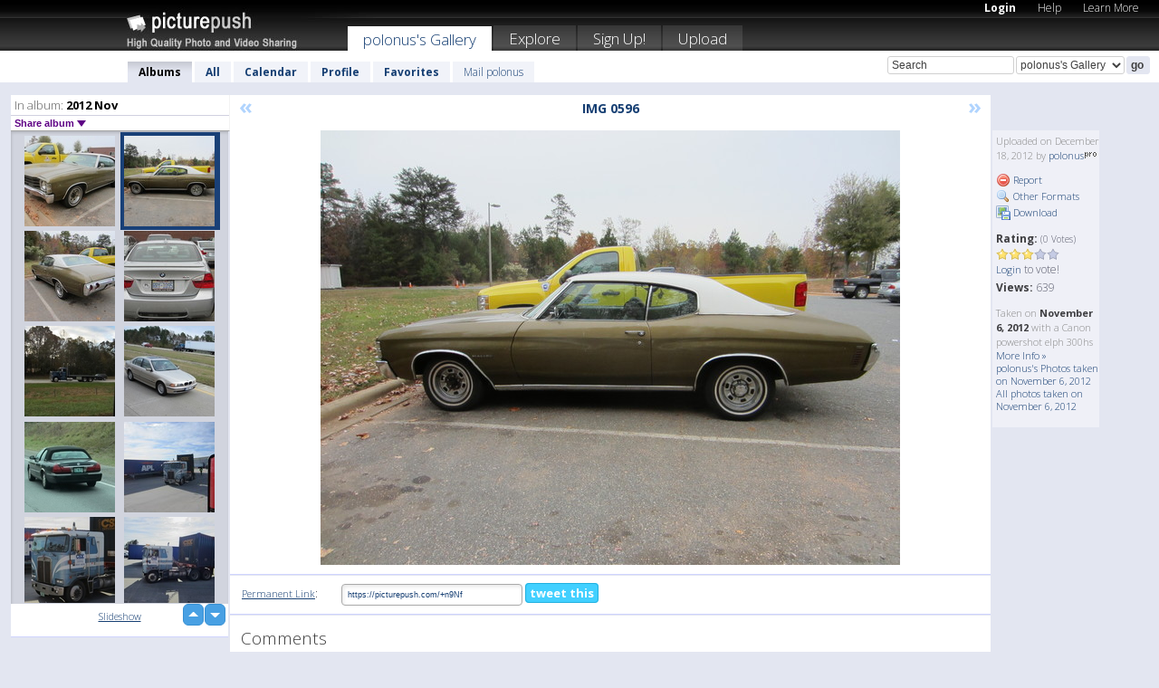

--- FILE ---
content_type: text/html; charset=UTF-8
request_url: https://polonus.picturepush.com/album/240409/11714135/2012-Nov/IMG-0596.html
body_size: 6227
content:

        
                





        
	

        
    
                    
                        
           
                   
                    
                                    
        
            
           
            
                        
                
    <html xml:lang="en" lang="en">
    <head>

<meta name="viewport" content="width=device-width, initial-scale=1, maximum-scale=1"></meta>

 	<title>
    
        IMG 0596 2012 Nov Photo album by  Polonus   
        
                        
        
        
        
        </title>	
        
       
<script type="text/javascript" src="https://ajax.googleapis.com/ajax/libs/jquery/1.4.3/jquery.min.js"></script>
	<script type="text/javascript" src="/consyn/base.js?v18"></script>
 
<script type="text/javascript">Consyn.start('/consyn',[],{usedefault:true});</script>


    	<link rel="stylesheet" href="https://picturepush.com/style/base3.css?v1698485769" type="text/css" />
    <link rel="stylesheet" href="https://picturepush.com/themes/picturepush/skins/black/style/colors.css?v6" type="text/css" id="skinStylesheet" />
    
    
    
    <link rel="alternate" title="PicturePush RSS feed" type="application/rss+xml" href="/user_rss.php" />
    
    <link rel="shortcut icon" href="/favicon.ico" /> 
    
    <meta http-equiv="Content-Type" content="text/html; charset=UTF-8"></meta>
    <meta name="verify-v1" content="njdKWUPFl93zsvYeC3/6WK2Yy7xOnZaHn5GfLDQdHTw="></meta>
    
    <meta name="keywords" content="IMG 0596, 2012 Nov, polonus, free, photo, image, upload, quality, pro"></meta>
                
<link href="https://vjs.zencdn.net/5.19.2/video-js.css" rel="stylesheet" />

    	
	<meta property="og:title" content="IMG_0596.JPG"></meta>
        <meta property="og:type" content="article"></meta>
        <meta property="og:url" content="https://polonus.picturepush.com/album/240409/11714135/2012-Nov/IMG-0596.html"></meta>
        <meta property="og:image" content="https://www1.picturepush.com/photo/a/11714135/640/2012-Nov/IMG-0596.jpg"></meta>
        <meta property="og:site_name" content="PicturePush"></meta>
        <meta property="og:description" content=" by polonus In 2012 Nov Album - "></meta>
	<meta property="fb:app_id" content="223717607720914"></meta>


             




    
  </head>
  <body style="position: relative;">

  <div id="bg" style="opacity: 0.9;filter: blur(5px); -webkit-filter: blur(5px); -moz-filter: blur(5px); -o-filter: blur(5px); -ms-filter: blur(5px); position: absolute; width: 100%; min-height: 100%; left:0; bottom:0; right:0;"></div>

  <div id="container">
    <div id="header">
        
        
        <div id="logo"><a href="https://picturepush.com/"><img src="https://picturepush.com/themes/picturepush/skins/black/img/logo4.jpg?v3" alt="PicturePush - High Quality Photo Upload and Sharing" id="skinLogo" /></a></div>
        <ul id="personalMenu" class="menu">
            
                                    
                        
            
                
            
            
             <li><a href="https://picturepush.com/login">Login</a></li>            
            
            <li><a href="https://picturepush.com/help" style="font-weight: normal;">Help</a></li><li><a href="https://picturepush.com/tour" style="font-weight: normal;">Learn More</a></li>            
           
            
            
        </ul>


        
        <ul id="mainmenu">
                            <li class="active"><h1><a href="https://polonus.picturepush.com/">polonus's Gallery</a></h1></li>
                
                        
              
            <li><a href="https://picturepush.com/explore">Explore</a></li><li><a href="https://picturepush.com/signup">Sign Up!</a></li><li><a href="https://picturepush.com/up">Upload</a></li>                      
        </ul>

                
    <div class="searchBox">
        <form name="findlogin" action="https://picturepush.com/search" method="get">
             
            
            <input type="text" name="q" style="width: 140px" value="Search" onclick="if(this.value=='Search'){this.focus(); this.select();}" /><select name="clid" style="width: 120px">
                <option value="">All galleries</option>
                                <option value="7540" selected="selected">polonus's Gallery</option>            </select><input type="submit" class="button" value="go" />
        </form>
    
    </div>
                
        <div id="userMenu">
            <ul class="menu">
            
                                
                            
            
                            
                
                                    <li class="active"><a href="https://polonus.picturepush.com/">Albums</a></li><li><a href="https://polonus.picturepush.com/all">All</a></li><li><a href="https://polonus.picturepush.com/calendar">Calendar</a></li><li><a href="https://polonus.picturepush.com/profile">Profile</a></li><li><a href="https://polonus.picturepush.com/favorites">Favorites</a></li> 
                                
                 
		                   
                    <li class="other"><a href="https://polonus.picturepush.com/mail">Mail polonus</a></li>
                                 
                
                
            </ul>



        </div>
    
    </div>
    
    

              

    
    
    <div id="content" class="content-set">

    
                                

	
                
        <div id="column1wrap"><div id="column1">


                       
        
            
        <div class="settitle">
                               
                     
            <h2> 
              <span class="prefix">In album:</span>               
              2012 Nov          
               
              
            </h2>
             <div class="setcontrols">
               
               <span e:behave="picturepush.popup" e:popup="albumShareContextMenu" e:popupdata="{albumid: 240409}" style="cursor: pointer;">Share album <b class="downarrow"></b></span>
	     </div>
            </div>
            
                       
             <div class="block thumbGrid">
            
                <form action="/massmanipulate.php" method="post" target="waitingwindow" onsubmit="window.open('about:blank','waitingwindow','width=200,height=200'); hide(elem('massmenu'));" style="border: 1px solid transparent;">
                
                

    

                
                
                                                
                
                                
                <div e:transform="picturepush.lazyscroller" e:pages="23" e:position="10" e:pageheight="316" e:pagewidth="220" e:src="/thumbs_page.php?alid=240409&amp;page=$1" id="lazyscroller" style="min-height:320px; width: 240px;">
                        
                            
                                                                                                                        
    
        
    
    
        <div class="thumb">
<a class="link" e:behave="tooltip" id="img11714137" e:tiptext="IMG 0595<br />2012-12-18 03:58:32" e:transform="nav" href="https://polonus.picturepush.com/album/240409/11714137/2012-Nov/IMG-0595.html" e:href="/album/240409/detail/11714137" e:target="column2" e:highlight="true" onclick="var e=fix_e(arguments[0]); if(elem('massmenu')){elem('massmenu').activate('sel_11714137',e)};">
        
        
        
        <img height="100" width="100" alt="IMG 0595 - 2012 Nov" src="https://www1.picturepush.com/photo/a/11714137/100c/2012-Nov/IMG-0595.jpg?v0" /></a>
        
            <div class="data"> 
            
            </div>
        </div><div class="thumb">
<a class="link" e:behave="tooltip" id="img11714135" e:tiptext="IMG 0596<br />2012-12-18 03:58:21" e:transform="nav" href="https://polonus.picturepush.com/album/240409/11714135/2012-Nov/IMG-0596.html" e:href="/album/240409/detail/11714135" e:target="column2" e:highlight="true" onclick="var e=fix_e(arguments[0]); if(elem('massmenu')){elem('massmenu').activate('sel_11714135',e)};">
        
        
        
        <img height="100" width="100" alt="IMG 0596 - 2012 Nov" src="https://www1.picturepush.com/photo/a/11714135/100c/2012-Nov/IMG-0596.jpg?v0" /></a>
        
            <div class="data"> 
            
            </div>
        </div><div class="thumb">
<a class="link" e:behave="tooltip" id="img11714133" e:tiptext="IMG 0598<br />2012-12-18 03:58:12" e:transform="nav" href="https://polonus.picturepush.com/album/240409/11714133/2012-Nov/IMG-0598.html" e:href="/album/240409/detail/11714133" e:target="column2" e:highlight="true" onclick="var e=fix_e(arguments[0]); if(elem('massmenu')){elem('massmenu').activate('sel_11714133',e)};">
        
        
        
        <img height="100" width="100" alt="IMG 0598 - 2012 Nov" src="https://www1.picturepush.com/photo/a/11714133/100c/2012-Nov/IMG-0598.jpg?v0" /></a>
        
            <div class="data"> 
            
            </div>
        </div><div class="thumb">
<a class="link" e:behave="tooltip" id="img11714132" e:tiptext="IMG 0604<br />2012-12-18 03:58:03" e:transform="nav" href="https://polonus.picturepush.com/album/240409/11714132/2012-Nov/IMG-0604.html" e:href="/album/240409/detail/11714132" e:target="column2" e:highlight="true" onclick="var e=fix_e(arguments[0]); if(elem('massmenu')){elem('massmenu').activate('sel_11714132',e)};">
        
        
        
        <img height="100" width="100" alt="IMG 0604 - 2012 Nov" src="https://www1.picturepush.com/photo/a/11714132/100c/2012-Nov/IMG-0604.jpg?v0" /></a>
        
            <div class="data"> 
            
            </div>
        </div><div class="thumb">
<a class="link" e:behave="tooltip" id="img11658083" e:tiptext="IMG 9952<br />2012-12-10 03:06:25" e:transform="nav" href="https://polonus.picturepush.com/album/240409/11658083/2012-Nov/IMG-9952.html" e:href="/album/240409/detail/11658083" e:target="column2" e:highlight="true" onclick="var e=fix_e(arguments[0]); if(elem('massmenu')){elem('massmenu').activate('sel_11658083',e)};">
        
        
        
        <img height="100" width="100" alt="IMG 9952 - 2012 Nov" src="https://www1.picturepush.com/photo/a/11658083/100c/2012-Nov/IMG-9952.jpg?v0" /></a>
        
            <div class="data"> 
            
            </div>
        </div><div class="thumb">
<a class="link" e:behave="tooltip" id="img11658080" e:tiptext="IMG 9760<br />2012-12-10 03:06:05" e:transform="nav" href="https://polonus.picturepush.com/album/240409/11658080/2012-Nov/IMG-9760.html" e:href="/album/240409/detail/11658080" e:target="column2" e:highlight="true" onclick="var e=fix_e(arguments[0]); if(elem('massmenu')){elem('massmenu').activate('sel_11658080',e)};">
        
        
        
        <img height="100" width="100" alt="IMG 9760 - 2012 Nov" src="https://www1.picturepush.com/photo/a/11658080/100c/2012-Nov/IMG-9760.jpg?v0" /></a>
        
            <div class="data"> 
            
            </div>
        </div>    


<div class="scroller" style="float: left; width: auto;">
    <b e:behave='tooltip' e:tiptext="First Page"  class="char">&laquo;&nbsp;&nbsp;</b><b e:behave='tooltip' e:tiptext="Previous Page" class="char">&lt;&nbsp;&nbsp;</b><b class='active'>&nbsp;1&nbsp;</b> <a href="https://polonus.picturepush.com/album/240409/p-2012-Nov.html?page=2" e:transform="nav">2</a> <a href="https://polonus.picturepush.com/album/240409/p-2012-Nov.html?page=3" e:transform="nav">3</a> <a href="https://polonus.picturepush.com/album/240409/p-2012-Nov.html?page=4" e:transform="nav">4</a> <a href="https://polonus.picturepush.com/album/240409/p-2012-Nov.html?page=5" e:transform="nav">5</a> <a href="https://polonus.picturepush.com/album/240409/p-2012-Nov.html?page=6" e:transform="nav">6</a> <a href="https://polonus.picturepush.com/album/240409/p-2012-Nov.html?page=7" e:transform="nav">7</a> <a href="https://polonus.picturepush.com/album/240409/p-2012-Nov.html?page=2" e:behave='tooltip' e:transform="nav" e:tiptext="Next Page" class="char">&gt;</a> <a href="https://polonus.picturepush.com/album/240409/p-2012-Nov.html?page=23" e:behave='tooltip' e:transform="nav" e:tiptext="Last Page" class="char">&raquo;</a> 
    </div>
        
        
    
    
                    
                        
                    </div>  
                      <div style="position: relative; height: 1px; width: 50px; float: right; z-index: 99;">
                           <div style="position: absolute; right:0px; top: 0px; width: 50px;"><a href="#" onclick="elem('lazyscroller').focusPrevious();return false;" class="uparrow"><span>up</span></a>
				<a href="#" onclick="elem('lazyscroller').focusNext(); return false;" class="downarrow"><span>down</span></a></div>
                       </div>                        
                    
                   
                </form>
                                
                <div class="content" style="text-align: center;">
                   
                          
                        
                                                <div><a class="minor" href="/slideshow?alid=240409">Slideshow</a>
                        
                        
                        
                                                
                        </div>
                    </div>
                
                
                
    
                        
                
            </div>


                       
            
            
            

  
              
        
                   
		  
        
<div style="text-align: center;">

</div><div class="clear"></div>
        </div></div>
                
        <div id="column3">
            <div></div>        </div>                
                 <div class="column2">

        
            
                        
            <div id="column2" e:transform="picturepush.ImagePane" e:src="/album/240409/detail/11714135" e:storestate="anchor" e:loaded="true">
            
                
        
                        
                
        
        
        
        <script>
        if(typeof Consyn == "undefined"){
if(prompt('This page may miss parts, do you wish to refresh?'))window.location.href =  "https://polonus.picturepush.com/album/240409/11714135/2012-Nov/IMG-0596.html";
}
        </script>
<div class="block stageBlock">
    <div class="content stage">
    
    
        <div class="scroller">
             <a href="/album/240409/detail/11714137" e:transform="nav" class="prev" title="Previous" rel="nofollow">&laquo;</a>                
                              
            <h2 class="imageTitle">IMG 0596</h2>                        
                       
             
            <a href="/album/240409/detail/11714133" e:transform="nav" class="next" title="Next" rel="nofollow">&raquo;</a>             
        </div>
                    
       
        <div class="media"> 
                
                        
            <a href="/showformat.php?format=1024&alid=240409&imgid=11714135&clid=7540" onclick="window.open(this.href,'fullsize','resizable=yes,status=no,menubar =no,toolbar = no,scrollbars=yes'); return false;" title="Click to enlarge!"><img class="photo" src="https://www1.picturepush.com/photo/a/11714135/640/2012-Nov/IMG-0596.jpg?v0" width="640" height="480" onload="this.height = $(this)[0].offsetWidth*480 / 640;" alt="IMG 0596 2012 Nov" /></a>
        
                               
                 </div>
        
        
        
                 
                 
          
        
        <div style="margin: 0 auto 10px auto; max-width:600px;"></div>        
        
        <div class="sidebar">
                
                <p>Uploaded  
                on December 18, 2012                by <a href="https://polonus.picturepush.com">polonus</a><img  src="https://picturepush.com/img/pro.gif" alt="Pro User" height="11" width="16" />                    
                                </p>
        
                
                <ul>
                
                            <li><a href="#" onclick="var d = confirm('Really report this image as inappropriate?'); if(d){location.href='/action.php?mode=report&image=11714135';} return false;"><img src="https://picturepush.com/img/icons/delete.png" alt="" class="icon" height="16" width="16" /> Report</a></li>            
                                  
        
            
            <li><a href="/showformat.php?format=1024&image=11714135" onclick="window.open(this.href,'fullsize','resizable=yes,status=no,menubar =no,toolbar = no,scrollbars=yes'); return false;" title="Other Formats"><img src="https://picturepush.com/img/icons/magnifier.png" alt="" class="icon" height="16" width="16" />  Other Formats</a></li>        
            
            <li><a href="https://www1.picturepush.com/photo/a/11714135/img/2012-Nov/IMG-0596.jpg" title="Download IMG_0596.JPG ( 0.76 MB)"><img src="https://picturepush.com/img/icons/picture_save.png" alt="" class="icon" height="16" width="16" /> Download</a></li>                        
       
            
            
            </ul>
            
            
                           
</p>
                
                    
            
        
            
            <strong>Rating:</strong> <span style="font-size: 10px">(0 Votes)</span><br />
                
                <span e:transform="pane" id="ratearea">
                    
                                            
                    <img src="https://picturepush.com/img/star1.gif" alt="" class="icon" /><img src="https://picturepush.com/img/star1.gif" alt="" class="icon" /><img src="https://picturepush.com/img/star1.gif" alt="" class="icon" /><img src="https://picturepush.com/img/star2.gif" alt="" class="icon" /><img src="https://picturepush.com/img/star2.gif" alt="" class="icon" />                    
                    
                                            <br /><a href="/login"  class="minor">Login</a> to vote! </span>        
                      
                      <br />
                      <strong>Views:</strong> 639<br />
                
                
                      
                
                                     
                    
                    
			                
                                        
                                        
  
                    
  
  
                    
      
                    
                                   
                                
                 <div e:transform="pane" style="margin-top: 10px;">
                
                  <p>
                  Taken on <strong>November 6, 2012</strong> with a Canon  powershot elph 300hs                  <a href="/exif_details.php?imgid=11714135" e:transform="nav" e:target="lightbox" rel="nofollow" title="Exif Details">More Info&nbsp;&raquo;</a><br />

                  <a href="https://polonus.picturepush.com/taken/2012-11-06">polonus's Photos taken on November 6, 2012</a><br />

                  <a href="https://picturepush.com/taken/2012-11-06">All photos taken on November 6, 2012</a>
</p>                 </div>
                                     
            
        </div>

        <div id="actionArea" e:transform="pane"></div>
        
    </div>

</div>

<div class="block" style="overflow: hidden;">
    
    <div class="content extracontent">
           <h3></h3>                     
     




           
               <table style="width: 480px;">      

              
                
               
                    
                    
                    <tr><th><a href="https://picturepush.com/+n9Nf" class="minor">Permanent Link</a>:</th>
                <td colspan="3"><input type="text" value="https://picturepush.com/+n9Nf" onclick="this.focus(); this.select();" style="width: 200px; font-size: 9px;" />


                <a href="http://twitter.com/share?url=https%3A%2F%2Fpicturepush.com%2F%2Bn9Nf&text=Check+out%3A+IMG+0596&via=picturepush&related=picturepush" class="tweet-button" target="_blank" title="Post this picture to twitter">tweet this</a>





                </td>
                

                
                
                
                
                </tr>
                    
                
                  

                
                  
                  
                  
                
               </table>
               
               
               
               
               
          
    </div>
      
</div>




<div class="block">
    <h2>Comments</h2>
    <div class="content">
    
      
                   
      
       <h3><img src="https://picturepush.com/img/icons/comment_add.png" alt="" class="icon" height="16" width="16" />  Add Comment</h3>
       
           
                     <p>Please <a href="/login">login</a> to add comments!</p>  
       
  </div>  
 
  
  
</div>        
        
        
        
        
        
        
        
        
        
                            
            
        </div>            
            
                  
   

         
            
            
            </div>
            
                        
                 
	<ul e:transform="picturepush.contextmenu" id="albumShareContextMenu" e:popuptemplate="menu" style="display:none">
                  
                        
                        
                        

                        <li><a href="https://polonus.picturepush.com/album/240409/p-2012-Nov.html" onclick="prompt('Copy album link:',this.href); return false;" style="background-image: url(https://picturepush.com/img/icons/picture_link.png);">Album link</a></li>

                        
                        <li><a href="/masspublish?alid=240409&format=640" style="background-image: url(https://picturepush.com/img/icons/picture_link.png);">Publish</a></li>


	</ul>
                    

<script type="text/javascript">
// <![CDATA[
function checkKey(e){
  sel=null;
 if(e.keyCode!=39 && e.keyCode!=37) return true;

    var t = e.target.tagName.toLowerCase();
    if(t=='input' || t=='textarea' || t=='select') return true;
  if(e.keyCode==39){ // next
    sel =".stage .next";
  }else if(e.keyCode==37){ // previous
    sel=".stage .prev";
  }
  if(sel){
    $(sel).css({backgroundColor:'black'});
    $(sel).click();
  }
  return true;
}
$(function(){
    $(document).keyup(checkKey);


    var diffX,diffY,dx,dy, tchs, del = 150,
    clk = function(el){
        if ( typeof(tchs) !== 'object' ) return; //we have nothing to do
        if( Math.abs(dx) > Math.abs(dy) ){
           if ( dx < -20 ) { //swipe right
              $(".prev").click();
           }
           else if ( dx  > 20 ) { //swipe left
              $(".next").click();
           }
        }
    };
  
    $('.column2').bind('touchstart touchmove', function(ev){
            var oev = ev.originalEvent, el = $(this);
            switch( ev.type.charAt(5) ){
                case 's': //touch start
                    diffX = oev.touches[0].pageX;
                    diffY = oev.touches[0].pageY;
                    window.setTimeout(clk, del, el);
                break;
                case 'm': //touch move
                    tchs = oev.touches;
	            dx = (diffX - tchs[0].pageX);
                    dy = (diffY - tchs[0].pageY);
        //            tchs = oev.touches;
                break;
            }
    }); 
}); 

// ]]>
</script>


    
            
            
            
      
   <script type="text/javascript">
//<![CDATA[
var sess_id = "5711e8450c53a45a6082b2932f12e0a7";
/*
DomLoaded.load(function(){
  var s = document.createElement('script');
  s.src = "http://orders.colorplaza.com/cart/cart.cpl?lang=EN&oemid=21&swid=990450&aid="+sess_id;
  document.getElementsByTagName("head")[0].appendChild(s);
});
*/   
      //]]>
      </script>
      
                
       <div class="clear"></div> 
     </div>  
          
          
     
<div class="clear"></div>   
   </div>

<div class="clear"></div>   
   <div class="footer">
        <p id="p1">
        <a href="https://picturepush.com/help"><strong>Help:</strong></a><br />
        - <a href="https://picturepush.com/help">FAQ</a><br />

         - <a href="http://www.movinglabs.com/index.php/EN/Feedback?subject=PicturePush">Contact</a><br /> 
        </p>
        
        <p id="p2">
        <strong>Your:</strong><br />
                                        - <a href="https://picturepush.com/help">Help</a><br />- <a href="https://picturepush.com/tour">Learn More</a><br />                    </p>
       
        <p id="p3">
            <strong>Language:</strong><br />
            - <a href="https://picturepush.com/" class="active">English</a><br />
            - <a href="https://picturepush.com/nl/" class=" ?'active'}">Nederlands</a><br />
            - <a href="https://picturepush.com/fr/" class=" ?'active'}">Français</a><br />
        </p>
        
        <p id="p4">
        <a href="https://picturepush.com/explore"><strong>Explore:</strong></a><br />
             - <a href="https://picturepush.com/updated">Updated</a><br /> - <a href="https://picturepush.com/calendar">Calendar</a><br /> - <a href="https://picturepush.com/explore.comments">Comments</a><br /> - <a href="https://picturepush.com/members">Members</a><br />        </p>
        
        <p id="p5">
        <a href="https://picturepush.com/about"><strong>About PicturePush:</strong></a><br />
        - <a href="https://picturepush.com/about">Terms</a><br />
        - <a href="https://picturepush.com/news">News</a><br />
        - <a href="http://twitter.com/PicturePush">Follow on Twitter</a><br />
        - <a href="http://www.movinglabs.com/index.php/EN/Feedback?subject=PicturePush+Feedback">Send us some Feedback</a><br /> 
    
        </p>
        
        
        <p id="p6">
            <a href="https://picturepush.com/tools"><strong>Tools:</strong></a><br />
            - <a href="https://picturepush.com/tools">Multi file upload</a><br />
            - <a href="https://picturepush.com/tools">Widgets for your site</a><br />
            - <a href="https://picturepush.com/3rd_party_hosting">3rd party hosting</a><br />
            - <a href="https://picturepush.com/ebay">eBay photo upload</a><br />

        </p>
        
        
        <p class="copyright">&copy; 2006-2026 - Created by <a href="http://www.movinglabs.com/">MovingLabs</a> 
        &nbsp;
        
        <a href="/privacy">privacy policy</a> - <a href="https://picturepush.com/sitemap">sitemap</a> - <a href="https://picturepush.com/disclosure">Responsible Disclosure</a>

        
</p>
   </div>  
   
   
   











  <script src="https://vjs.zencdn.net/ie8/1.1.2/videojs-ie8.min.js"></script>



  </body>
  
  <!-- 0.046886920928955 -->
</html>                

--- FILE ---
content_type: text/html; charset=UTF-8
request_url: https://polonus.picturepush.com/thumbs_page.php?alid=240409&page=9
body_size: 599
content:

    
        
    
    
        <div class="thumb">
<a class="link" e:behave="tooltip" id="img11714143" e:tiptext="IMG 0465<br />2012-12-18 03:59:17" e:transform="nav" href="https://polonus.picturepush.com/album/240409/11714143/2012-Nov/IMG-0465.html" e:href="/album/240409/detail/11714143" e:target="column2" e:highlight="true" onclick="var e=fix_e(arguments[0]); if(elem('massmenu')){elem('massmenu').activate('sel_11714143',e)};">
        
        
        
        <img height="100" width="100" alt="IMG 0465 - 2012 Nov" src="https://www1.picturepush.com/photo/a/11714143/100c/2012-Nov/IMG-0465.jpg?v0" /></a>
        
            <div class="data"> 
            
            </div>
        </div><div class="thumb">
<a class="link" e:behave="tooltip" id="img11714142" e:tiptext="IMG 0474<br />2012-12-18 03:59:12" e:transform="nav" href="https://polonus.picturepush.com/album/240409/11714142/2012-Nov/IMG-0474.html" e:href="/album/240409/detail/11714142" e:target="column2" e:highlight="true" onclick="var e=fix_e(arguments[0]); if(elem('massmenu')){elem('massmenu').activate('sel_11714142',e)};">
        
        
        
        <img height="100" width="100" alt="IMG 0474 - 2012 Nov" src="https://www1.picturepush.com/photo/a/11714142/100c/2012-Nov/IMG-0474.jpg?v0" /></a>
        
            <div class="data"> 
            
            </div>
        </div><div class="thumb">
<a class="link" e:behave="tooltip" id="img11714141" e:tiptext="IMG 0478<br />2012-12-18 03:59:04" e:transform="nav" href="https://polonus.picturepush.com/album/240409/11714141/2012-Nov/IMG-0478.html" e:href="/album/240409/detail/11714141" e:target="column2" e:highlight="true" onclick="var e=fix_e(arguments[0]); if(elem('massmenu')){elem('massmenu').activate('sel_11714141',e)};">
        
        
        
        <img height="100" width="100" alt="IMG 0478 - 2012 Nov" src="https://www1.picturepush.com/photo/a/11714141/100c/2012-Nov/IMG-0478.jpg?v0" /></a>
        
            <div class="data"> 
            
            </div>
        </div><div class="thumb">
<a class="link" e:behave="tooltip" id="img11714140" e:tiptext="IMG 0556<br />2012-12-18 03:58:57" e:transform="nav" href="https://polonus.picturepush.com/album/240409/11714140/2012-Nov/IMG-0556.html" e:href="/album/240409/detail/11714140" e:target="column2" e:highlight="true" onclick="var e=fix_e(arguments[0]); if(elem('massmenu')){elem('massmenu').activate('sel_11714140',e)};">
        
        
        
        <img height="100" width="100" alt="IMG 0556 - 2012 Nov" src="https://www1.picturepush.com/photo/a/11714140/100c/2012-Nov/IMG-0556.jpg?v0" /></a>
        
            <div class="data"> 
            
            </div>
        </div><div class="thumb">
<a class="link" e:behave="tooltip" id="img11714139" e:tiptext="IMG 0569<br />2012-12-18 03:58:47" e:transform="nav" href="https://polonus.picturepush.com/album/240409/11714139/2012-Nov/IMG-0569.html" e:href="/album/240409/detail/11714139" e:target="column2" e:highlight="true" onclick="var e=fix_e(arguments[0]); if(elem('massmenu')){elem('massmenu').activate('sel_11714139',e)};">
        
        
        
        <img height="100" width="100" alt="IMG 0569 - 2012 Nov" src="https://www1.picturepush.com/photo/a/11714139/100c/2012-Nov/IMG-0569.jpg?v0" /></a>
        
            <div class="data"> 
            
            </div>
        </div><div class="thumb">
<a class="link" e:behave="tooltip" id="img11714138" e:tiptext="IMG 0574<br />2012-12-18 03:58:40" e:transform="nav" href="https://polonus.picturepush.com/album/240409/11714138/2012-Nov/IMG-0574.html" e:href="/album/240409/detail/11714138" e:target="column2" e:highlight="true" onclick="var e=fix_e(arguments[0]); if(elem('massmenu')){elem('massmenu').activate('sel_11714138',e)};">
        
        
        
        <img height="100" width="100" alt="IMG 0574 - 2012 Nov" src="https://www1.picturepush.com/photo/a/11714138/100c/2012-Nov/IMG-0574.jpg?v0" /></a>
        
            <div class="data"> 
            
            </div>
        </div>    


        
        
    
    


--- FILE ---
content_type: text/html; charset=UTF-8
request_url: https://polonus.picturepush.com/thumbs_page.php?alid=240409&page=10
body_size: 606
content:

    
        
    
    
        <div class="thumb">
<a class="link" e:behave="tooltip" id="img11714137" e:tiptext="IMG 0595<br />2012-12-18 03:58:32" e:transform="nav" href="https://polonus.picturepush.com/album/240409/11714137/2012-Nov/IMG-0595.html" e:href="/album/240409/detail/11714137" e:target="column2" e:highlight="true" onclick="var e=fix_e(arguments[0]); if(elem('massmenu')){elem('massmenu').activate('sel_11714137',e)};">
        
        
        
        <img height="100" width="100" alt="IMG 0595 - 2012 Nov" src="https://www1.picturepush.com/photo/a/11714137/100c/2012-Nov/IMG-0595.jpg?v0" /></a>
        
            <div class="data"> 
            
            </div>
        </div><div class="thumb">
<a class="link" e:behave="tooltip" id="img11714135" e:tiptext="IMG 0596<br />2012-12-18 03:58:21" e:transform="nav" href="https://polonus.picturepush.com/album/240409/11714135/2012-Nov/IMG-0596.html" e:href="/album/240409/detail/11714135" e:target="column2" e:highlight="true" onclick="var e=fix_e(arguments[0]); if(elem('massmenu')){elem('massmenu').activate('sel_11714135',e)};">
        
        
        
        <img height="100" width="100" alt="IMG 0596 - 2012 Nov" src="https://www1.picturepush.com/photo/a/11714135/100c/2012-Nov/IMG-0596.jpg?v0" /></a>
        
            <div class="data"> 
            
            </div>
        </div><div class="thumb">
<a class="link" e:behave="tooltip" id="img11714133" e:tiptext="IMG 0598<br />2012-12-18 03:58:12" e:transform="nav" href="https://polonus.picturepush.com/album/240409/11714133/2012-Nov/IMG-0598.html" e:href="/album/240409/detail/11714133" e:target="column2" e:highlight="true" onclick="var e=fix_e(arguments[0]); if(elem('massmenu')){elem('massmenu').activate('sel_11714133',e)};">
        
        
        
        <img height="100" width="100" alt="IMG 0598 - 2012 Nov" src="https://www1.picturepush.com/photo/a/11714133/100c/2012-Nov/IMG-0598.jpg?v0" /></a>
        
            <div class="data"> 
            
            </div>
        </div><div class="thumb">
<a class="link" e:behave="tooltip" id="img11714132" e:tiptext="IMG 0604<br />2012-12-18 03:58:03" e:transform="nav" href="https://polonus.picturepush.com/album/240409/11714132/2012-Nov/IMG-0604.html" e:href="/album/240409/detail/11714132" e:target="column2" e:highlight="true" onclick="var e=fix_e(arguments[0]); if(elem('massmenu')){elem('massmenu').activate('sel_11714132',e)};">
        
        
        
        <img height="100" width="100" alt="IMG 0604 - 2012 Nov" src="https://www1.picturepush.com/photo/a/11714132/100c/2012-Nov/IMG-0604.jpg?v0" /></a>
        
            <div class="data"> 
            
            </div>
        </div><div class="thumb">
<a class="link" e:behave="tooltip" id="img11658083" e:tiptext="IMG 9952<br />2012-12-10 03:06:25" e:transform="nav" href="https://polonus.picturepush.com/album/240409/11658083/2012-Nov/IMG-9952.html" e:href="/album/240409/detail/11658083" e:target="column2" e:highlight="true" onclick="var e=fix_e(arguments[0]); if(elem('massmenu')){elem('massmenu').activate('sel_11658083',e)};">
        
        
        
        <img height="100" width="100" alt="IMG 9952 - 2012 Nov" src="https://www1.picturepush.com/photo/a/11658083/100c/2012-Nov/IMG-9952.jpg?v0" /></a>
        
            <div class="data"> 
            
            </div>
        </div><div class="thumb">
<a class="link" e:behave="tooltip" id="img11658080" e:tiptext="IMG 9760<br />2012-12-10 03:06:05" e:transform="nav" href="https://polonus.picturepush.com/album/240409/11658080/2012-Nov/IMG-9760.html" e:href="/album/240409/detail/11658080" e:target="column2" e:highlight="true" onclick="var e=fix_e(arguments[0]); if(elem('massmenu')){elem('massmenu').activate('sel_11658080',e)};">
        
        
        
        <img height="100" width="100" alt="IMG 9760 - 2012 Nov" src="https://www1.picturepush.com/photo/a/11658080/100c/2012-Nov/IMG-9760.jpg?v0" /></a>
        
            <div class="data"> 
            
            </div>
        </div>    


        
        
    
    


--- FILE ---
content_type: text/html; charset=UTF-8
request_url: https://polonus.picturepush.com/thumbs_page.php?alid=240409&page=11
body_size: 583
content:

    
        
    
    
        <div class="thumb">
<a class="link" e:behave="tooltip" id="img11658079" e:tiptext="IMG 9766<br />2012-12-10 03:05:58" e:transform="nav" href="https://polonus.picturepush.com/album/240409/11658079/2012-Nov/IMG-9766.html" e:href="/album/240409/detail/11658079" e:target="column2" e:highlight="true" onclick="var e=fix_e(arguments[0]); if(elem('massmenu')){elem('massmenu').activate('sel_11658079',e)};">
        
        
        
        <img height="100" width="100" alt="IMG 9766 - 2012 Nov" src="https://www1.picturepush.com/photo/a/11658079/100c/2012-Nov/IMG-9766.jpg?v0" /></a>
        
            <div class="data"> 
            
            </div>
        </div><div class="thumb">
<a class="link" e:behave="tooltip" id="img11658078" e:tiptext="IMG 9791<br />2012-12-10 03:05:50" e:transform="nav" href="https://polonus.picturepush.com/album/240409/11658078/2012-Nov/IMG-9791.html" e:href="/album/240409/detail/11658078" e:target="column2" e:highlight="true" onclick="var e=fix_e(arguments[0]); if(elem('massmenu')){elem('massmenu').activate('sel_11658078',e)};">
        
        
        
        <img height="100" width="100" alt="IMG 9791 - 2012 Nov" src="https://www1.picturepush.com/photo/a/11658078/100c/2012-Nov/IMG-9791.jpg?v0" /></a>
        
            <div class="data"> 
            
            </div>
        </div><div class="thumb">
<a class="link" e:behave="tooltip" id="img11658077" e:tiptext="IMG 9793<br />2012-12-10 03:05:44" e:transform="nav" href="https://polonus.picturepush.com/album/240409/11658077/2012-Nov/IMG-9793.html" e:href="/album/240409/detail/11658077" e:target="column2" e:highlight="true" onclick="var e=fix_e(arguments[0]); if(elem('massmenu')){elem('massmenu').activate('sel_11658077',e)};">
        
        
        
        <img height="100" width="100" alt="IMG 9793 - 2012 Nov" src="https://www1.picturepush.com/photo/a/11658077/100c/2012-Nov/IMG-9793.jpg?v0" /></a>
        
            <div class="data"> 
            
            </div>
        </div><div class="thumb">
<a class="link" e:behave="tooltip" id="img11658075" e:tiptext="IMG 9797<br />2012-12-10 03:05:34" e:transform="nav" href="https://polonus.picturepush.com/album/240409/11658075/2012-Nov/IMG-9797.html" e:href="/album/240409/detail/11658075" e:target="column2" e:highlight="true" onclick="var e=fix_e(arguments[0]); if(elem('massmenu')){elem('massmenu').activate('sel_11658075',e)};">
        
        
        
        <img height="100" width="100" alt="IMG 9797 - 2012 Nov" src="https://www1.picturepush.com/photo/a/11658075/100c/2012-Nov/IMG-9797.jpg?v0" /></a>
        
            <div class="data"> 
            
            </div>
        </div><div class="thumb">
<a class="link" e:behave="tooltip" id="img11658074" e:tiptext="IMG 9801<br />2012-12-10 03:05:24" e:transform="nav" href="https://polonus.picturepush.com/album/240409/11658074/2012-Nov/IMG-9801.html" e:href="/album/240409/detail/11658074" e:target="column2" e:highlight="true" onclick="var e=fix_e(arguments[0]); if(elem('massmenu')){elem('massmenu').activate('sel_11658074',e)};">
        
        
        
        <img height="100" width="100" alt="IMG 9801 - 2012 Nov" src="https://www1.picturepush.com/photo/a/11658074/100c/2012-Nov/IMG-9801.jpg?v0" /></a>
        
            <div class="data"> 
            
            </div>
        </div><div class="thumb">
<a class="link" e:behave="tooltip" id="img11658073" e:tiptext="IMG 9806<br />2012-12-10 03:05:14" e:transform="nav" href="https://polonus.picturepush.com/album/240409/11658073/2012-Nov/IMG-9806.html" e:href="/album/240409/detail/11658073" e:target="column2" e:highlight="true" onclick="var e=fix_e(arguments[0]); if(elem('massmenu')){elem('massmenu').activate('sel_11658073',e)};">
        
        
        
        <img height="100" width="100" alt="IMG 9806 - 2012 Nov" src="https://www1.picturepush.com/photo/a/11658073/100c/2012-Nov/IMG-9806.jpg?v0" /></a>
        
            <div class="data"> 
            
            </div>
        </div>    


        
        
    
    
